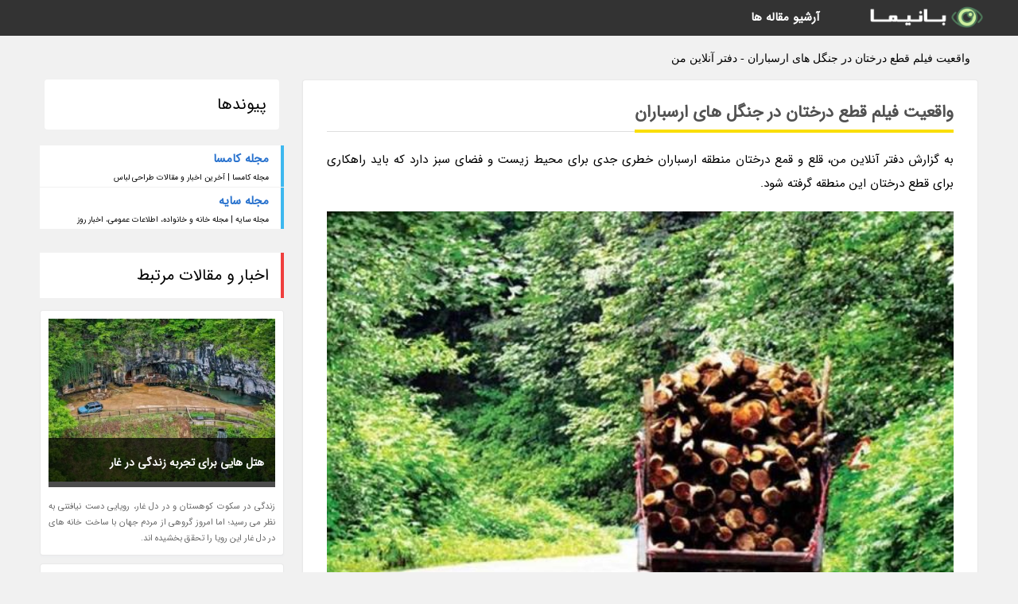

--- FILE ---
content_type: text/html; charset=UTF-8
request_url: https://eoffice.3ye.ir/post/%D9%88%D8%A7%D9%82%D8%B9%DB%8C%D8%AA-%D9%81%DB%8C%D9%84%D9%85-%D9%82%D8%B7%D8%B9-%D8%AF%D8%B1%D8%AE%D8%AA%D8%A7%D9%86-%D8%AF%D8%B1-%D8%AC%D9%86%DA%AF%D9%84-1166
body_size: 5849
content:
<!doctype html>
<html dir="rtl">
<head prefix="og: http://ogp.me/ns# fb: http://ogp.me/ns/fb# article: http://ogp.me/ns/article#">
<meta charset="utf-8" />
<title>واقعیت فیلم قطع درختان در جنگل های ارسباران - دفتر آنلاین من</title>
<meta name="robots" content="index" >
<link rel="canonical" href="https://eoffice.3ye.ir/post/%D9%88%D8%A7%D9%82%D8%B9%DB%8C%D8%AA-%D9%81%DB%8C%D9%84%D9%85-%D9%82%D8%B7%D8%B9-%D8%AF%D8%B1%D8%AE%D8%AA%D8%A7%D9%86-%D8%AF%D8%B1-%D8%AC%D9%86%DA%AF%D9%84-1166" >
<meta property="og:url" content="https://eoffice.3ye.ir/post/%D9%88%D8%A7%D9%82%D8%B9%DB%8C%D8%AA-%D9%81%DB%8C%D9%84%D9%85-%D9%82%D8%B7%D8%B9-%D8%AF%D8%B1%D8%AE%D8%AA%D8%A7%D9%86-%D8%AF%D8%B1-%D8%AC%D9%86%DA%AF%D9%84-1166" >
	
<link rel="stylesheet" type="text/css" href="/module/template/banima/css/style.css" >
<link rel="stylesheet" type="text/css" href="/module/template/banima/css/style-banima.css" >	
<meta name="viewport" content="width=device-width, initial-scale=1.0" >
<meta name="twitter:card" content="summary_large_image" />
<meta name="twitter:domain" content="3ye.ir" >
<meta property="og:type" content="article">
<meta property="article:publisher" content="https://eoffice.3ye.ir" >
<meta property="og:title" content="واقعیت فیلم قطع درختان در جنگل های ارسباران - دفتر آنلاین من" >
<meta property="fb:app_id" content="1147311521992329" >
<meta property="og:image" content="https://eoffice.3ye.ir/upload/2022/05/21/878aae5fcc76a9-f349d411cad56-4e35bec1615c9434.jpg" />
<meta property="og:site_name" content="دفتر آنلاین من" >
   
<script src="/module/template/framework/js/jquery.min.js"></script>   
<script src="/module/template/framework/js/function.js?lastmod=1768834121"></script>


<meta property="og:type" content="article" />
<script src="/module/component/comment/comment-post.js"></script><script src="/module/plugin/mainmenu/headerfiles/megamenu.js"></script>
<link rel="stylesheet" type="text/css" href="/module/plugin/links/headerfiles/links.css" />
<link rel="icon" href="/favicon.ico" type="image/x-icon">
</head>
<body>
<div id="sitebody">
<header>
</header><div class="blog-body">
<article>
<div class="breadcrumbs">
<h1>واقعیت فیلم قطع درختان در جنگل های ارسباران - دفتر آنلاین من</h1></div>
<div class="blog-line">
<div id="article-head">
<h2 class="heads"><span>واقعیت فیلم قطع درختان در جنگل های ارسباران</span></h2>
<div class="description">
<p>به گزارش دفتر آنلاین من، قلع و قمع درختان منطقه ارسباران خطری جدی برای محیط زیست و فضای سبز دارد که باید راهکاری برای قطع درختان این منطقه گرفته شود.</p>	
<picture>	
<source media="(max-width: 480px)" srcset="/upload/2022/05/21/cache/thum_878aae5fcc76a9-f349d411cad56-4e35bec1615c9434.jpg">
<img src="https://eoffice.3ye.ir/upload/2022/05/21/878aae5fcc76a9-f349d411cad56-4e35bec1615c9434.jpg" alt="واقعیت فیلم قطع درختان در جنگل های ارسباران" class="postimg" title="واقعیت فیلم قطع درختان در جنگل های ارسباران">
</picture>	

<p>در روزهای گذشته در فضای مجازی فیلمی موسوم به قطع درختان منطقه حفاظت شده ارسباران (قره داغ) منتشر شد که حساسیت دوستداران طبیعت را برانگیخت و در محافل عمومی موجب اظهارنظرهای مختلفی شد.</p><p>داود قاسم زاده، سخنگوی اداره کل محیط زیست آذربایجان شرقی، بیان نمود که درختان قطع شده بر اساس پیگیری های انجام گرفته از طریق اداره کل محیط زیست استان مربوط به یک کارگاه چوب بری در 3 کیلومتری جهت کلیبر-اهر است.</p><p>به گفته ایشان و طبق بررسی های انجام گرفته، درختان قطع شده درختان داخل منطقه حفاظت شده نیست و درختان باغی است.</p><p>مدیرکل منابع طبیعی و آبخیزداری آذربایجان شرقی هم با بیان اینکه هیچ درخت جنگلی در فیلم انتشار یافته از قطع درختان در فضای مجازی وجود ندارد، گفت:</p><p>در این فیلم درختان قطع شده از نوع جنگلی نبوده و مجموعه از چوب آلات باغی مسن و پوسیده هستند و فیلم منتشر شده ارتباطی با جنگل های ارسباران ندارد.</p><p>داور نامدار با یادآوری اینکه اجازه قطع درختان تنها به دلیل پوسیده و مسن بودن، آن هم در باغات درجه سه و پایین تر، داده شده است، اضافه کرد که در فیلم انتشار یافته در فضای مجازی بخش عمده ای از درختان نمایش داده شده صنوبر یا تبریزی هستند که جزو درختان غیرمثمره محسوب می شوند.</p><p>به گفته ایشان با اطلاع اداره کل منابع طبیعی استان و پس از بازدید فرمانده یگان حفاظت محیط زیست استان و شهرستان، کارشناسان محیط زیست و تهیه صورت جلسه و ثبت مستندات قطع این درختان از طریق همکاران منابع طبیعی اجرا شده است.</p><p>نامدار اضافه کرد که نظارت ها در منطقه با توجه به اهمیت ویژه منطقه حفاظت شده ارسباران (قره داغ)، ویژه است.</p><p>وی تشریح کرد که با توجه به اینکه طرح تنفس جنگل های شمال امسال اجرا شده و به کسی اجازه برداشت چوب آلات جنگلی داده نشده است، صنایع و کارگاه ها مجبور به تامین چوب از باغات شخصی شده اند.</p><p>مدیرکل منابع طبیعی و آبخیزداری آذربایجان شرقی تاکید کرد که به طور قطع جنگل های ارسباران، به هیچ عنوان مورد تعرض قرار نگرفته اند و اشراف و تسلط کاملی بر این مورد وجود دارد و نظارت ها نیز تشدید شده تا کسی اجازه سوء استفاده پیدا نکند.</p><p>منبع عکس کاور: ایرنا</p><span class="post-source">منبع: کجارو / ایرنا</span>	
</div>
	
<div class="post_infos">
<span class="post_info">تاریخ انتشار: <span content="2022-05-21 17:18:05" >31 اردیبهشت 1401</span></span>

<span class="post_info">آخرین بروزرسانی: <span content="2022-05-21 17:18:05" >31 اردیبهشت 1401</span></span>

<span class="createdby">
<span class="post_info">گردآورنده: <span>eoffice.3ye.ir</span></span>
</span>
<span class="post_info">شناسه مطلب: 11300</span>
</div>
</div>


	
<div class="card w-100 mb-5 shadow-sm"><h3 class="heads commenthead h6 card-header alert-secondary" id="commenthead"><span>به "واقعیت فیلم قطع درختان در جنگل های ارسباران" امتیاز دهید</span></h3><div class="comments card-body"><div class="vote" id="votbox"><form action="/module/component/comment/comment-process.php" method="post" class="form-inline d-inline-block"><span class="votetext px-0 form-check d-inline-block">امتیاز دهید: </span><span class="form-check-xs form-check-inline"><label class="form-check-label ps-1" for="inlineRadio1">1</label>
			<input  class="form-check-input" type="radio" id="inlineRadio1" name="rate" value="1"> </span><span class="form-check-xs form-check-inline"><label class="form-check-label ps-1" for="inlineRadio2">2</label>
			<input  class="form-check-input" type="radio" id="inlineRadio2" name="rate" value="2"> </span><span class="form-check-xs form-check-inline"><label class="form-check-label ps-1" for="inlineRadio3">3</label>
			<input  class="form-check-input" type="radio" id="inlineRadio3" name="rate" value="3"> </span><span class="form-check-xs form-check-inline"><label class="form-check-label ps-1" for="inlineRadio4">4</label>
			<input  class="form-check-input" type="radio" id="inlineRadio4" name="rate" value="4"> </span><span class="form-check-xs form-check-inline"><label class="form-check-label ps-1" for="inlineRadio5">5 </label>
			<input  class="form-check-input" type="radio" id="inlineRadio5" name="rate" value="5"> </span><input type="hidden" name="c_id" value="11300"><input type="hidden" name="c_type" value="post"><input type="hidden" name="c_url" value="/post/%D9%88%D8%A7%D9%82%D8%B9%DB%8C%D8%AA-%D9%81%DB%8C%D9%84%D9%85-%D9%82%D8%B7%D8%B9-%D8%AF%D8%B1%D8%AE%D8%AA%D8%A7%D9%86-%D8%AF%D8%B1-%D8%AC%D9%86%DA%AF%D9%84-1166"><input type="hidden" name="c_vote" value="1"><button class="btn btn-warning" type="submit">رای</button></form></div></div></div>
			<script>
			function getCookie(cname) {
			  let name = cname + "=";
			  let decodedCookie = decodeURIComponent(document.cookie);
			  let ca = decodedCookie.split(";");
			  for(let i = 0; i <ca.length; i++) {
				let c = ca[i];
				while (c.charAt(0) == " ") {
				  c = c.substring(1);
				}
				if (c.indexOf(name) == 0) {
				  return c.substring(name.length, c.length);
				}
			  }
			  return "";
			}
			function checkCookie() {
			
			  let vote = getCookie("post-11300");
			  if (vote != "") {
			  	var votes=document.getElementById("votbox").innerHTML="امتیاز شما: " + vote;
			  }
			}
			
			checkCookie();
			</script><div class="card w-100 shadow-sm"><h4 class="heads commenthead h6 card-header alert-secondary"><span>دیدگاه های مرتبط با "واقعیت فیلم قطع درختان در جنگل های ارسباران"</span></h4><div class="respond card-body"><span class="comment_title small card-header w-100 mb-3 d-block text-danger">* نظرتان را در مورد این مقاله با ما درمیان بگذارید</span><div><form action="#" method="POST" class="comment-form" id="comment-form" ><div id="replytoname" class="alert-info mb-3 w-100"></div><div id="name-group" class="form-group mb-3"><input type="text" class="form-control bg-light" name="name" placeholder="نام (لازم)"></div><div id="email-group" class="form-group mb-3"><input style="direction:rtl;text-align:right" type="text" class="form-control bg-light" name="email" id="commentformemail" placeholder="ایمیل (لازم - نمایش داده نمی‌شود)"></div><div id="phone-group" class="form-group mb-3"><input type="text" class="form-control bg-light" name="phone" placeholder="شماره موبایل (اختیاری - نمایش داده نمی‌شود)"></div><div id="comment-group" class="form-group mb-3"><textarea class="form-control bg-light" name="comment" cols="45" rows="8" placeholder="دیدگاه یا سوال (لازم)"></textarea></div><div id="captcha-group" class="form-group mb-3"><label class="captcha mb-3">سوال اتفاقی: نام پایتخت ایران چیست؟</label><input type="text" class="form-control bg-light" name="captcha"></div><input type="hidden" class="form-control" name="content_id" value="11300"><input type="hidden" class="form-control" name="content_type" value="post"></form><button class="btn btn-success mb-3" onclick="myformhandler('comment-form','/module/component/comment/comment-process.php','formalert',false)" >ارسال</button> <span class="formalert"></span></div></div></div></div>
</article>

<aside>
<div id="sidebar">
	
 

<div class="tourel-head alert alert-purple">پیوندها</div><ul class="sidemenu list-group mb-5"><li class="list-group-item list-group-item-action p-3"><h4 class="h6 m-0"><a href="https://kamsaco.ir">مجله کامسا</a></h4><p class="small m-0">مجله کامسا | آخرین اخبار و مقالات طراحی لباس</p></li><li class="list-group-item list-group-item-action p-3"><h4 class="h6 m-0"><a href="https://3ye.ir">مجله سایه</a></h4><p class="small m-0">مجله سایه | مجله خانه و خانواده، اطلاعات عمومی، اخبار روز</p></li></ul>
	<div class="tourel-head">اخبار و مقالات مرتبط</div>

<div class="posts printhide sidposts">
<div class="imgtitle">
	<img src="/upload/2025/01/08/cache/thum_3fe8c940cc-ed1384df688b303-92e55505ff41b276.jpg" width="285" height="205" alt="هتل هایی برای تجربه زندگی در غار">
<a class="poststitle" href="/post/%D9%87%D8%AA%D9%84-%D9%87%D8%A7%DB%8C%DB%8C-%D8%A8%D8%B1%D8%A7%DB%8C-%D8%AA%D8%AC%D8%B1%D8%A8%D9%87-%D8%B2%D9%86%D8%AF%DA%AF%DB%8C-%D8%AF%D8%B1-9637">
هتل هایی برای تجربه زندگی در غار</a>

	</div>
<div class="right">
<p class="description">
زندگی در سکوت کوهستان و در دل غار، رویایی دست نیافتنی به نظر می رسید؛ اما امروز گروهی از مردم جهان با ساخت خانه های در دل غار این رویا را تحقق بخشیده اند.</p>

</div>
</div>


<div class="posts printhide sidposts">
<div class="imgtitle">
	<img src="/upload/2024/02/14/cache/thum_4d14d9e5dc8b-4ad0b4360973a222-54a874d341f3b23.jpg" width="285" height="205" alt="بهترین کتاب های شمیم بهار؛ نویسنده گوشه گیری که سکوت طولانی اش را شکست">
<a class="poststitle" href="/post/%D8%A8%D9%87%D8%AA%D8%B1%DB%8C%D9%86-%DA%A9%D8%AA%D8%A7%D8%A8-%D9%87%D8%A7%DB%8C-%D8%B4%D9%85%DB%8C%D9%85-%D8%A8%D9%87%D8%A7%D8%B1-%D9%86%D9%88%DB%8C%D8%B3%D9%86%D8%AF%D9%87-1696">
بهترین کتاب های شمیم بهار؛ نویسنده گوشه گیری که سکوت طولانی اش را شکست</a>

	</div>
<div class="right">
<p class="description">
ادبیات مدرن ایران در دهه چهل، شاهد ظهور نسل تازه ای از داستان نویسان بود که به بلوغی بی سابقه رسیده بودند. تا پیش از آن ها، عمده نویسندگان در تلاش برای ترجمه و همچنین پیاده سازی آن چیزهایی بودند که در سنت داستان نویسی غرب رخ داده بود. همچنین فضای سیاسی اجتماعی آن روزهای ایران، به...</p>

</div>
</div>


<div class="posts printhide sidposts">
<div class="imgtitle">
	<img src="/upload/2022/12/30/cache/thum_fd22d4476a93-47d8ef7f1a9-55c5b79b7276.jpg" width="285" height="205" alt="نکات مهم برای سفر به لندن ، شهر خیابان های باران زده">
<a class="poststitle" href="/post/%D9%86%DA%A9%D8%A7%D8%AA-%D9%85%D9%87%D9%85-%D8%A8%D8%B1%D8%A7%DB%8C-%D8%B3%D9%81%D8%B1-%D8%A8%D9%87-%D9%84%D9%86%D8%AF%D9%86-%D8%B4%D9%87%D8%B1-5566">
نکات مهم برای سفر به لندن ، شهر خیابان های باران زده</a>

	</div>
<div class="right">
<p class="description">
اگر عاشق باران و انعکاس نورها و ساختمان ها روی خیابان های همیشه خیس باشید، احتمالا لندن شهر رویایی شما است. از مکان  های توریستی لندن که بگذریم، همین ابرهایی که دست از سر شهر برنمی دارند، خود یک جاذبه محسوب می شوند. لندن، شهر قلب تپنده اروپا و مهد هنر، تاریخ و زیبایی هاست. حتی قدم...</p>

</div>
</div>


<div class="posts printhide sidposts">
<div class="imgtitle">
	<img src="/upload/2022/04/18/cache/thum_da3c6a2fd228e5-2ea3123a75-1856bf2c65839c4e.jpg" width="285" height="205" alt="گشت و گذار تابستانی در زنجان">
<a class="poststitle" href="/post/%DA%AF%D8%B4%D8%AA-%D9%88-%DA%AF%D8%B0%D8%A7%D8%B1-%D8%AA%D8%A7%D8%A8%D8%B3%D8%AA%D8%A7%D9%86%DB%8C-%D8%AF%D8%B1-%D8%B2%D9%86%D8%AC%D8%A7%D9%86-6000">
گشت و گذار تابستانی در زنجان</a>

	</div>
<div class="right">
<p class="description">
سفر تابستانی به زنجاناستان زنجان در فلات شمال غربی کشور وارد شده و ارتفاع و موقعیت جغرافیای آن موجب شده تا آب و هوایی کوهستانی داشته باشد. این استان فاصله نسبتا کمی از شهر تهران دارد و دسترسی به آن از اتوبان بسیار سریع و راحت انجام می گردد بنابراین برای مقصد سفری تابستانی یک انتخاب...</p>

</div>
</div>

	

		
</div>
</aside>

</div>
					
<div class="container"><div class="w-100"><ol class="breadcrumb border shadow-sm rounded-pill p-3" itemscope="" itemtype="http://schema.org/BreadcrumbList"><li class="breadcrumb-item" aria-current="page" itemprop="itemListElement" itemscope="" itemtype="http://schema.org/ListItem"><a itemprop="item" href="https://eoffice.3ye.ir"><span itemprop="name">دفتر آنلاین من</span></a><meta itemprop="position" content="1" ></li><li class="separate px-2">»</li><li class="breadcrumb-item" itemprop="itemListElement" itemscope="" itemtype="http://schema.org/ListItem">
                        <a itemprop="item" href="/posts/blog">
                        <span itemprop="name"> همه اخبار و مقاله ها</span></a>
                        <meta itemprop="position" content="2" >
                        </li><li class="separate px-2">»</li><li class="breadcrumb-item" itemprop="itemListElement" itemscope="" itemtype="http://schema.org/ListItem">
                        <a itemprop="item" href="/posts/art-culture-%D9%81%D8%B1%D9%87%D9%86%DA%AF-%D9%87%D9%86%D8%B1">
                        <span itemprop="name"> فرهنگ و هنر</span></a>
                        <meta itemprop="position" content="3" >
                        </li><li class="separate px-2">»</li><li class="breadcrumb-item" itemprop="itemListElement" itemscope="" itemtype="http://schema.org/ListItem">
                        <a itemprop="item" href="/posts/cinema-%D8%B3%DB%8C%D9%86%D9%85%D8%A7">
                        <span itemprop="name"> سینما</span></a>
                        <meta itemprop="position" content="4" >
                        </li><li class="separate px-2">»</li><li class="here breadcrumb-item">واقعیت فیلم قطع درختان در جنگل های ارسباران</li></ol></div></div>

<div id="header">
<nav>
<div class="menu-container">
<a href="https://eoffice.3ye.ir" id="logo" title="دفتر آنلاین من"><img src="https://eoffice.3ye.ir/upload/logo/banima.ir.png" alt="دفتر آنلاین من" ></a>
<div class="menu">	
<ul><li><a href="/posts/blog" rel="nofollow" >آرشیو مقاله ها</a></li></ul></div>
</div>
</nav>
</div>

</div>
<footer>
<div id="mainfooter">
<div id="footer">
</div>
</div>
<div id="copyright">
Copyright © 2015-2026 3ye.ir All rights reserved.
</div>
</footer>
<span class="phone">
</span>
<script defer src="https://static.cloudflareinsights.com/beacon.min.js/vcd15cbe7772f49c399c6a5babf22c1241717689176015" integrity="sha512-ZpsOmlRQV6y907TI0dKBHq9Md29nnaEIPlkf84rnaERnq6zvWvPUqr2ft8M1aS28oN72PdrCzSjY4U6VaAw1EQ==" data-cf-beacon='{"version":"2024.11.0","token":"01ea3200e93240548c087696db3dc494","r":1,"server_timing":{"name":{"cfCacheStatus":true,"cfEdge":true,"cfExtPri":true,"cfL4":true,"cfOrigin":true,"cfSpeedBrain":true},"location_startswith":null}}' crossorigin="anonymous"></script>
</body>
</html>